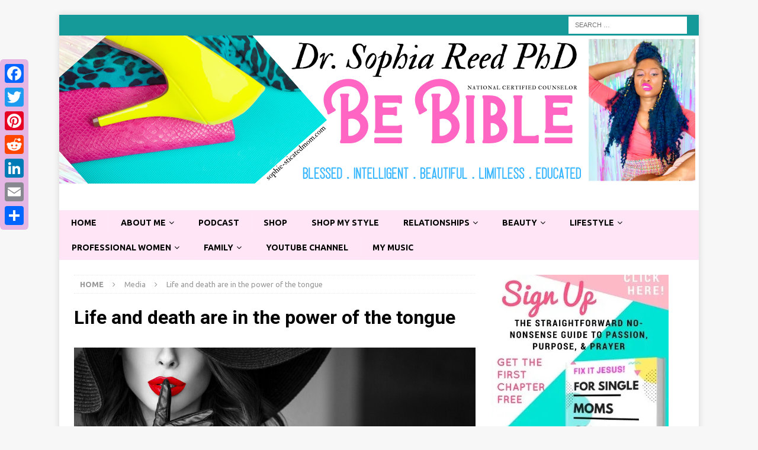

--- FILE ---
content_type: text/html; charset=UTF-8
request_url: https://www.sophie-sticatedmom.com/2015/11/17/out-of-the-abundance-of-the-heart-the-mouth-speaks/life-and-death-are-in-the-power-of-the-tongue/
body_size: 11732
content:
<!DOCTYPE html><html class="no-js mh-one-sb" lang="en-US"><head><meta charset="UTF-8"><meta name="viewport" content="width=device-width, initial-scale=1.0"><link rel="profile" href="http://gmpg.org/xfn/11" /><link media="all" href="https://www.sophie-sticatedmom.com/wp-content/cache/autoptimize/css/autoptimize_9ba8f0a39114106bc8d8e24292f635e9.css" rel="stylesheet"><title>Life and death are in the power of the tongue</title><meta name='robots' content='max-image-preview:large' /><link rel='dns-prefetch' href='//static.addtoany.com' /><link rel='dns-prefetch' href='//scripts.mediavine.com' /><link rel='dns-prefetch' href='//stats.wp.com' /><link rel='dns-prefetch' href='//fonts.googleapis.com' /><link rel='preconnect' href='//i0.wp.com' /><link rel='preconnect' href='//c0.wp.com' /><link rel="alternate" type="application/rss+xml" title=" &raquo; Feed" href="https://www.sophie-sticatedmom.com/feed/" /><link rel="alternate" type="application/rss+xml" title=" &raquo; Comments Feed" href="https://www.sophie-sticatedmom.com/comments/feed/" /><link rel="alternate" type="application/rss+xml" title=" &raquo; Life and death are in the power of the tongue Comments Feed" href="https://www.sophie-sticatedmom.com/2015/11/17/out-of-the-abundance-of-the-heart-the-mouth-speaks/life-and-death-are-in-the-power-of-the-tongue/feed/" /> <!-- This site uses the Google Analytics by ExactMetrics plugin v7.23.1 - Using Analytics tracking - https://www.exactmetrics.com/ --> <script src="//www.googletagmanager.com/gtag/js?id=G-8FP1GPWK88"  data-cfasync="false" data-wpfc-render="false" type="text/javascript" async></script> <script data-cfasync="false" data-wpfc-render="false" type="text/javascript">var em_version = '7.23.1';
				var em_track_user = true;
				var em_no_track_reason = '';
				
								var disableStrs = [
										'ga-disable-G-8FP1GPWK88',
									];

				/* Function to detect opted out users */
				function __gtagTrackerIsOptedOut() {
					for (var index = 0; index < disableStrs.length; index++) {
						if (document.cookie.indexOf(disableStrs[index] + '=true') > -1) {
							return true;
						}
					}

					return false;
				}

				/* Disable tracking if the opt-out cookie exists. */
				if (__gtagTrackerIsOptedOut()) {
					for (var index = 0; index < disableStrs.length; index++) {
						window[disableStrs[index]] = true;
					}
				}

				/* Opt-out function */
				function __gtagTrackerOptout() {
					for (var index = 0; index < disableStrs.length; index++) {
						document.cookie = disableStrs[index] + '=true; expires=Thu, 31 Dec 2099 23:59:59 UTC; path=/';
						window[disableStrs[index]] = true;
					}
				}

				if ('undefined' === typeof gaOptout) {
					function gaOptout() {
						__gtagTrackerOptout();
					}
				}
								window.dataLayer = window.dataLayer || [];

				window.ExactMetricsDualTracker = {
					helpers: {},
					trackers: {},
				};
				if (em_track_user) {
					function __gtagDataLayer() {
						dataLayer.push(arguments);
					}

					function __gtagTracker(type, name, parameters) {
						if (!parameters) {
							parameters = {};
						}

						if (parameters.send_to) {
							__gtagDataLayer.apply(null, arguments);
							return;
						}

						if (type === 'event') {
														parameters.send_to = exactmetrics_frontend.v4_id;
							var hookName = name;
							if (typeof parameters['event_category'] !== 'undefined') {
								hookName = parameters['event_category'] + ':' + name;
							}

							if (typeof ExactMetricsDualTracker.trackers[hookName] !== 'undefined') {
								ExactMetricsDualTracker.trackers[hookName](parameters);
							} else {
								__gtagDataLayer('event', name, parameters);
							}
							
						} else {
							__gtagDataLayer.apply(null, arguments);
						}
					}

					__gtagTracker('js', new Date());
					__gtagTracker('set', {
						'developer_id.dNDMyYj': true,
											});
										__gtagTracker('config', 'G-8FP1GPWK88', {"forceSSL":"true"} );
															window.gtag = __gtagTracker;										(function () {
						/* https://developers.google.com/analytics/devguides/collection/analyticsjs/ */
						/* ga and __gaTracker compatibility shim. */
						var noopfn = function () {
							return null;
						};
						var newtracker = function () {
							return new Tracker();
						};
						var Tracker = function () {
							return null;
						};
						var p = Tracker.prototype;
						p.get = noopfn;
						p.set = noopfn;
						p.send = function () {
							var args = Array.prototype.slice.call(arguments);
							args.unshift('send');
							__gaTracker.apply(null, args);
						};
						var __gaTracker = function () {
							var len = arguments.length;
							if (len === 0) {
								return;
							}
							var f = arguments[len - 1];
							if (typeof f !== 'object' || f === null || typeof f.hitCallback !== 'function') {
								if ('send' === arguments[0]) {
									var hitConverted, hitObject = false, action;
									if ('event' === arguments[1]) {
										if ('undefined' !== typeof arguments[3]) {
											hitObject = {
												'eventAction': arguments[3],
												'eventCategory': arguments[2],
												'eventLabel': arguments[4],
												'value': arguments[5] ? arguments[5] : 1,
											}
										}
									}
									if ('pageview' === arguments[1]) {
										if ('undefined' !== typeof arguments[2]) {
											hitObject = {
												'eventAction': 'page_view',
												'page_path': arguments[2],
											}
										}
									}
									if (typeof arguments[2] === 'object') {
										hitObject = arguments[2];
									}
									if (typeof arguments[5] === 'object') {
										Object.assign(hitObject, arguments[5]);
									}
									if ('undefined' !== typeof arguments[1].hitType) {
										hitObject = arguments[1];
										if ('pageview' === hitObject.hitType) {
											hitObject.eventAction = 'page_view';
										}
									}
									if (hitObject) {
										action = 'timing' === arguments[1].hitType ? 'timing_complete' : hitObject.eventAction;
										hitConverted = mapArgs(hitObject);
										__gtagTracker('event', action, hitConverted);
									}
								}
								return;
							}

							function mapArgs(args) {
								var arg, hit = {};
								var gaMap = {
									'eventCategory': 'event_category',
									'eventAction': 'event_action',
									'eventLabel': 'event_label',
									'eventValue': 'event_value',
									'nonInteraction': 'non_interaction',
									'timingCategory': 'event_category',
									'timingVar': 'name',
									'timingValue': 'value',
									'timingLabel': 'event_label',
									'page': 'page_path',
									'location': 'page_location',
									'title': 'page_title',
									'referrer' : 'page_referrer',
								};
								for (arg in args) {
																		if (!(!args.hasOwnProperty(arg) || !gaMap.hasOwnProperty(arg))) {
										hit[gaMap[arg]] = args[arg];
									} else {
										hit[arg] = args[arg];
									}
								}
								return hit;
							}

							try {
								f.hitCallback();
							} catch (ex) {
							}
						};
						__gaTracker.create = newtracker;
						__gaTracker.getByName = newtracker;
						__gaTracker.getAll = function () {
							return [];
						};
						__gaTracker.remove = noopfn;
						__gaTracker.loaded = true;
						window['__gaTracker'] = __gaTracker;
					})();
									} else {
										console.log("");
					(function () {
						function __gtagTracker() {
							return null;
						}

						window['__gtagTracker'] = __gtagTracker;
						window['gtag'] = __gtagTracker;
					})();
									}</script> <!-- / Google Analytics by ExactMetrics --> <script type="text/javascript">/* <![CDATA[ */
window._wpemojiSettings = {"baseUrl":"https:\/\/s.w.org\/images\/core\/emoji\/16.0.1\/72x72\/","ext":".png","svgUrl":"https:\/\/s.w.org\/images\/core\/emoji\/16.0.1\/svg\/","svgExt":".svg","source":{"concatemoji":"https:\/\/www.sophie-sticatedmom.com\/wp-includes\/js\/wp-emoji-release.min.js?ver=6.8.3"}};
/*! This file is auto-generated */
!function(s,n){var o,i,e;function c(e){try{var t={supportTests:e,timestamp:(new Date).valueOf()};sessionStorage.setItem(o,JSON.stringify(t))}catch(e){}}function p(e,t,n){e.clearRect(0,0,e.canvas.width,e.canvas.height),e.fillText(t,0,0);var t=new Uint32Array(e.getImageData(0,0,e.canvas.width,e.canvas.height).data),a=(e.clearRect(0,0,e.canvas.width,e.canvas.height),e.fillText(n,0,0),new Uint32Array(e.getImageData(0,0,e.canvas.width,e.canvas.height).data));return t.every(function(e,t){return e===a[t]})}function u(e,t){e.clearRect(0,0,e.canvas.width,e.canvas.height),e.fillText(t,0,0);for(var n=e.getImageData(16,16,1,1),a=0;a<n.data.length;a++)if(0!==n.data[a])return!1;return!0}function f(e,t,n,a){switch(t){case"flag":return n(e,"\ud83c\udff3\ufe0f\u200d\u26a7\ufe0f","\ud83c\udff3\ufe0f\u200b\u26a7\ufe0f")?!1:!n(e,"\ud83c\udde8\ud83c\uddf6","\ud83c\udde8\u200b\ud83c\uddf6")&&!n(e,"\ud83c\udff4\udb40\udc67\udb40\udc62\udb40\udc65\udb40\udc6e\udb40\udc67\udb40\udc7f","\ud83c\udff4\u200b\udb40\udc67\u200b\udb40\udc62\u200b\udb40\udc65\u200b\udb40\udc6e\u200b\udb40\udc67\u200b\udb40\udc7f");case"emoji":return!a(e,"\ud83e\udedf")}return!1}function g(e,t,n,a){var r="undefined"!=typeof WorkerGlobalScope&&self instanceof WorkerGlobalScope?new OffscreenCanvas(300,150):s.createElement("canvas"),o=r.getContext("2d",{willReadFrequently:!0}),i=(o.textBaseline="top",o.font="600 32px Arial",{});return e.forEach(function(e){i[e]=t(o,e,n,a)}),i}function t(e){var t=s.createElement("script");t.src=e,t.defer=!0,s.head.appendChild(t)}"undefined"!=typeof Promise&&(o="wpEmojiSettingsSupports",i=["flag","emoji"],n.supports={everything:!0,everythingExceptFlag:!0},e=new Promise(function(e){s.addEventListener("DOMContentLoaded",e,{once:!0})}),new Promise(function(t){var n=function(){try{var e=JSON.parse(sessionStorage.getItem(o));if("object"==typeof e&&"number"==typeof e.timestamp&&(new Date).valueOf()<e.timestamp+604800&&"object"==typeof e.supportTests)return e.supportTests}catch(e){}return null}();if(!n){if("undefined"!=typeof Worker&&"undefined"!=typeof OffscreenCanvas&&"undefined"!=typeof URL&&URL.createObjectURL&&"undefined"!=typeof Blob)try{var e="postMessage("+g.toString()+"("+[JSON.stringify(i),f.toString(),p.toString(),u.toString()].join(",")+"));",a=new Blob([e],{type:"text/javascript"}),r=new Worker(URL.createObjectURL(a),{name:"wpTestEmojiSupports"});return void(r.onmessage=function(e){c(n=e.data),r.terminate(),t(n)})}catch(e){}c(n=g(i,f,p,u))}t(n)}).then(function(e){for(var t in e)n.supports[t]=e[t],n.supports.everything=n.supports.everything&&n.supports[t],"flag"!==t&&(n.supports.everythingExceptFlag=n.supports.everythingExceptFlag&&n.supports[t]);n.supports.everythingExceptFlag=n.supports.everythingExceptFlag&&!n.supports.flag,n.DOMReady=!1,n.readyCallback=function(){n.DOMReady=!0}}).then(function(){return e}).then(function(){var e;n.supports.everything||(n.readyCallback(),(e=n.source||{}).concatemoji?t(e.concatemoji):e.wpemoji&&e.twemoji&&(t(e.twemoji),t(e.wpemoji)))}))}((window,document),window._wpemojiSettings);
/* ]]> */</script> <link rel='stylesheet' id='sow-image-default-8b5b6f678277-css' href='https://www.sophie-sticatedmom.com/wp-content/cache/autoptimize/css/autoptimize_single_7f4c754c6ac5064ff3f3b2ba15843852.css?ver=6.8.3' type='text/css' media='all' /><link rel='stylesheet' id='mh-google-fonts-css' href='https://fonts.googleapis.com/css?family=Ubuntu:300,400,400italic,600,700%7cRoboto:300,400,400italic,600,700' type='text/css' media='all' /> <script data-cfasync="false" data-wpfc-render="false" type="text/javascript" id='exactmetrics-frontend-script-js-extra'>/* <![CDATA[ */
var exactmetrics_frontend = {"js_events_tracking":"true","download_extensions":"zip,mp3,mpeg,pdf,docx,pptx,xlsx,rar","inbound_paths":"[{\"path\":\"\\\/go\\\/\",\"label\":\"affiliate\"},{\"path\":\"\\\/recommend\\\/\",\"label\":\"affiliate\"}]","home_url":"https:\/\/www.sophie-sticatedmom.com","hash_tracking":"false","v4_id":"G-8FP1GPWK88"};/* ]]> */</script> <script type="text/javascript" src="https://www.sophie-sticatedmom.com/wp-includes/js/tinymce/tinymce.min.js?ver=49110-20250317" id="wp-tinymce-root-js"></script> <script type="text/javascript" src="https://www.sophie-sticatedmom.com/wp-includes/js/tinymce/plugins/compat3x/plugin.min.js?ver=49110-20250317" id="wp-tinymce-js"></script> <script type="text/javascript" src="https://www.sophie-sticatedmom.com/wp-includes/js/jquery/jquery.min.js?ver=3.7.1" id="jquery-core-js"></script> <script type="text/javascript" id="addtoany-core-js-before">/* <![CDATA[ */
window.a2a_config=window.a2a_config||{};a2a_config.callbacks=[];a2a_config.overlays=[];a2a_config.templates={};
/* ]]> */</script> <script type="text/javascript" defer src="https://static.addtoany.com/menu/page.js" id="addtoany-core-js"></script> <script type="text/javascript" async="async" fetchpriority="high" data-noptimize="1" data-cfasync="false" src="https://scripts.mediavine.com/tags/sophiesticated-mom.js?ver=6.8.3" id="mv-script-wrapper-js"></script> <link rel="https://api.w.org/" href="https://www.sophie-sticatedmom.com/wp-json/" /><link rel="alternate" title="JSON" type="application/json" href="https://www.sophie-sticatedmom.com/wp-json/wp/v2/media/31068" /><link rel="EditURI" type="application/rsd+xml" title="RSD" href="https://www.sophie-sticatedmom.com/xmlrpc.php?rsd" /><meta name="generator" content="WordPress 6.8.3" /><link rel='shortlink' href='https://www.sophie-sticatedmom.com/?p=31068' /><link rel="alternate" title="oEmbed (JSON)" type="application/json+oembed" href="https://www.sophie-sticatedmom.com/wp-json/oembed/1.0/embed?url=https%3A%2F%2Fwww.sophie-sticatedmom.com%2F2015%2F11%2F17%2Fout-of-the-abundance-of-the-heart-the-mouth-speaks%2Flife-and-death-are-in-the-power-of-the-tongue%2F" /><link rel="alternate" title="oEmbed (XML)" type="text/xml+oembed" href="https://www.sophie-sticatedmom.com/wp-json/oembed/1.0/embed?url=https%3A%2F%2Fwww.sophie-sticatedmom.com%2F2015%2F11%2F17%2Fout-of-the-abundance-of-the-heart-the-mouth-speaks%2Flife-and-death-are-in-the-power-of-the-tongue%2F&#038;format=xml" /> <!-- Analytics by WP Statistics - https://wp-statistics.com --> <!--[if lt IE 9]> <script src="https://www.sophie-sticatedmom.com/wp-content/themes/updated%20mh-magazine/js/css3-mediaqueries.js"></script> <![endif]--></head><body id="mh-mobile" class="attachment wp-singular attachment-template-default single single-attachment postid-31068 attachmentid-31068 attachment-png wp-theme-updatedmh-magazine mh-boxed-layout mh-right-sb mh-loop-layout3 mh-widget-layout1" itemscope="itemscope" itemtype="https://schema.org/WebPage"><div class="mh-container mh-container-outer"><div class="mh-header-nav-mobile clearfix"></div><div class="mh-preheader"><div class="mh-container mh-container-inner mh-row clearfix"><div class="mh-header-bar-content mh-header-bar-top-right mh-col-1-3 clearfix"><aside class="mh-header-search mh-header-search-top"><form role="search" method="get" class="search-form" action="https://www.sophie-sticatedmom.com/"> <label> <span class="screen-reader-text">Search for:</span> <input type="search" class="search-field" placeholder="Search &hellip;" value="" name="s" /> </label> <input type="submit" class="search-submit" value="Search" /></form></aside></div></div></div><header class="mh-header" itemscope="itemscope" itemtype="https://schema.org/WPHeader"><div class="mh-container mh-container-inner clearfix"><div class="mh-custom-header clearfix"> <a class="mh-header-image-link" href="https://www.sophie-sticatedmom.com/" title="" rel="home"> <img class="mh-header-image" src="https://www.sophie-sticatedmom.com/wp-content/uploads/2020/07/cropped-Bright-banner-Dr.-Sophia-Reed-PhD.png" height="250" width="1080" alt="" /> </a><div class="mh-header-columns mh-row clearfix"><div class="mh-col-1-1 mh-site-identity"><div class="mh-site-logo" role="banner" itemscope="itemscope" itemtype="https://schema.org/Brand"><div class="mh-header-text"> <a class="mh-header-text-link" href="https://www.sophie-sticatedmom.com/" title="" rel="home"> </a></div></div></div></div></div></div><div class="mh-main-nav-wrap"><nav class="mh-navigation mh-main-nav mh-container mh-container-inner clearfix" itemscope="itemscope" itemtype="https://schema.org/SiteNavigationElement"><div class="menu-menu-container"><ul id="menu-menu" class="menu"><li id="menu-item-6044" class="menu-item menu-item-type-custom menu-item-object-custom menu-item-6044"><a href="https://sophie-sticatedmom.com/">Home</a></li><li id="menu-item-6045" class="menu-item menu-item-type-post_type menu-item-object-page menu-item-has-children menu-item-6045"><a href="https://www.sophie-sticatedmom.com/about-me/">About Me</a><ul class="sub-menu"><li id="menu-item-11099" class="menu-item menu-item-type-post_type menu-item-object-page menu-item-11099"><a href="https://www.sophie-sticatedmom.com/about-me/">About Me</a></li><li id="menu-item-11699" class="menu-item menu-item-type-custom menu-item-object-custom menu-item-11699"><a href="https://sophie-sticatedmom.com/2018/03/07/advertise-click-read/">Advertise With Me</a></li><li id="menu-item-11098" class="menu-item menu-item-type-post_type menu-item-object-page menu-item-11098"><a href="https://www.sophie-sticatedmom.com/about-me/private-policy/">Private Policy</a></li></ul></li><li id="menu-item-31495" class="menu-item menu-item-type-custom menu-item-object-custom menu-item-31495"><a href="https://sophie-sticatedmom.buzzsprout.com/">Podcast</a></li><li id="menu-item-12546" class="menu-item menu-item-type-custom menu-item-object-custom menu-item-12546"><a href="https://sophie-sticatedmom.myshopify.com/">Shop</a></li><li id="menu-item-36311" class="menu-item menu-item-type-custom menu-item-object-custom menu-item-36311"><a href="https://www.amazon.com/shop/sophie_sticatedmom?ref=ac_inf_hm_vp">Shop My Style</a></li><li id="menu-item-6047" class="menu-item menu-item-type-taxonomy menu-item-object-category menu-item-has-children menu-item-6047"><a href="https://www.sophie-sticatedmom.com/category/relationships/">Relationships</a><ul class="sub-menu"><li id="menu-item-6048" class="menu-item menu-item-type-taxonomy menu-item-object-category menu-item-6048"><a href="https://www.sophie-sticatedmom.com/category/relationships/marriage/">Marriage</a></li><li id="menu-item-6049" class="menu-item menu-item-type-taxonomy menu-item-object-category menu-item-6049"><a href="https://www.sophie-sticatedmom.com/category/relationships/dating/">Dating</a></li><li id="menu-item-6050" class="menu-item menu-item-type-taxonomy menu-item-object-category menu-item-6050"><a href="https://www.sophie-sticatedmom.com/category/relationships/for-singles/">For Singles</a></li></ul></li><li id="menu-item-6051" class="menu-item menu-item-type-taxonomy menu-item-object-category menu-item-has-children menu-item-6051"><a href="https://www.sophie-sticatedmom.com/category/beautyfashion/">Beauty</a><ul class="sub-menu"><li id="menu-item-6052" class="menu-item menu-item-type-taxonomy menu-item-object-category menu-item-6052"><a href="https://www.sophie-sticatedmom.com/category/beautyfashion/makeup/">Makeup</a></li><li id="menu-item-6053" class="menu-item menu-item-type-taxonomy menu-item-object-category menu-item-6053"><a href="https://www.sophie-sticatedmom.com/category/beautyfashion/hair/">Hair</a></li><li id="menu-item-6054" class="menu-item menu-item-type-taxonomy menu-item-object-category menu-item-6054"><a href="https://www.sophie-sticatedmom.com/category/beautyfashion/fashion/">Fashion</a></li></ul></li><li id="menu-item-6055" class="menu-item menu-item-type-taxonomy menu-item-object-category menu-item-has-children menu-item-6055"><a href="https://www.sophie-sticatedmom.com/category/lifestyle/">Lifestyle</a><ul class="sub-menu"><li id="menu-item-6056" class="menu-item menu-item-type-taxonomy menu-item-object-category menu-item-6056"><a href="https://www.sophie-sticatedmom.com/category/lifestyle/healthwellness/">Health/Wellness</a></li><li id="menu-item-6057" class="menu-item menu-item-type-taxonomy menu-item-object-category menu-item-6057"><a href="https://www.sophie-sticatedmom.com/category/lifestyle/inspirational/">Inspirational</a></li><li id="menu-item-6058" class="menu-item menu-item-type-taxonomy menu-item-object-category menu-item-6058"><a href="https://www.sophie-sticatedmom.com/category/lifestyle/social-scene/">Travel/Social</a></li></ul></li><li id="menu-item-6059" class="menu-item menu-item-type-taxonomy menu-item-object-category menu-item-has-children menu-item-6059"><a href="https://www.sophie-sticatedmom.com/category/professional-women/">Professional Women</a><ul class="sub-menu"><li id="menu-item-6188" class="menu-item menu-item-type-taxonomy menu-item-object-category menu-item-6188"><a href="https://www.sophie-sticatedmom.com/category/professional-women/bloggingvlogging/">Blogging/Vlogging</a></li><li id="menu-item-6060" class="menu-item menu-item-type-taxonomy menu-item-object-category menu-item-6060"><a href="https://www.sophie-sticatedmom.com/category/professional-women/career/">Career</a></li><li id="menu-item-6061" class="menu-item menu-item-type-taxonomy menu-item-object-category menu-item-6061"><a href="https://www.sophie-sticatedmom.com/category/professional-women/school/">School</a></li></ul></li><li id="menu-item-6062" class="menu-item menu-item-type-taxonomy menu-item-object-category menu-item-has-children menu-item-6062"><a href="https://www.sophie-sticatedmom.com/category/family-life/">Family</a><ul class="sub-menu"><li id="menu-item-6063" class="menu-item menu-item-type-taxonomy menu-item-object-category menu-item-6063"><a href="https://www.sophie-sticatedmom.com/category/family-life/families/">Families</a></li><li id="menu-item-6064" class="menu-item menu-item-type-taxonomy menu-item-object-category menu-item-6064"><a href="https://www.sophie-sticatedmom.com/category/family-life/single-parents/">Single Parents</a></li></ul></li><li id="menu-item-6067" class="menu-item menu-item-type-custom menu-item-object-custom menu-item-6067"><a href="https://www.youtube.com/user/TheSlreed84">YouTube Channel</a></li><li id="menu-item-32079" class="menu-item menu-item-type-custom menu-item-object-custom menu-item-32079"><a href="https://sophie-sticatedmom.com/sophialvon/">My Music</a></li></ul></div></nav></div></header><div class="mh-wrapper clearfix"><div class="mh-main clearfix"><div id="main-content" class="mh-content" role="main"><nav class="mh-breadcrumb" itemscope itemtype="http://schema.org/BreadcrumbList"><span itemprop="itemListElement" itemscope itemtype="http://schema.org/ListItem"><a href="https://www.sophie-sticatedmom.com" itemprop="item"><span itemprop="name">Home</span></a><meta itemprop="position" content="1" /></span><span class="mh-breadcrumb-delimiter"><i class="fa fa-angle-right"></i></span>Media<span class="mh-breadcrumb-delimiter"><i class="fa fa-angle-right"></i></span>Life and death are in the power of the tongue</nav><article id="post-31068" class="post-31068 attachment type-attachment status-inherit hentry mv-content-wrapper"><header class="entry-header"><h1 class="entry-title">Life and death are in the power of the tongue</h1></header><figure class="entry-thumbnail"> <a href="https://www.sophie-sticatedmom.com/wp-content/uploads/2015/11/Life-and-death-are-in-the-power-of-the-tongue.png" title="Life and death are in the power of the tongue" rel="attachment" target="_blank"> <img src="https://i0.wp.com/www.sophie-sticatedmom.com/wp-content/uploads/2015/11/Life-and-death-are-in-the-power-of-the-tongue.png?fit=678%2C381&#038;ssl=1" width="678" height="381" class="attachment-medium" alt="Life and death are in the power of the tongue" /> </a></figure></article><nav class="mh-post-nav mh-row clearfix" itemscope="itemscope" itemtype="https://schema.org/SiteNavigationElement"><div class="mh-col-1-2 mh-post-nav-item mh-post-nav-prev"> <a href='https://www.sophie-sticatedmom.com/2015/11/17/out-of-the-abundance-of-the-heart-the-mouth-speaks/girls-weekend-club-facebook-cover/'><span>Previous</span></a></div><div class="mh-col-1-2 mh-post-nav-item mh-post-nav-next"></div></nav><div id="comments" class="mh-comments-wrap"><h4 class="mh-widget-title mh-comment-form-title"> <span class="mh-widget-title-inner"> Be the first to comment </span></h4><div id="respond" class="comment-respond"><h3 id="reply-title" class="comment-reply-title">Leave a Reply <small><a rel="nofollow" id="cancel-comment-reply-link" href="/2015/11/17/out-of-the-abundance-of-the-heart-the-mouth-speaks/life-and-death-are-in-the-power-of-the-tongue/#respond" style="display:none;">Cancel reply</a></small></h3><form action="https://www.sophie-sticatedmom.com/wp-comments-post.php" method="post" id="commentform" class="comment-form"><p class="comment-notes">Your email address will not be published.</p><p class="comment-form-comment"><label for="comment">Comment</label><br/><textarea id="comment" name="comment" cols="45" rows="5" aria-required="true"></textarea></p><p class="comment-form-author"><label for="author">Name </label><br/><input id="author" name="author" type="text" value="" size="30" /></p><p class="comment-form-email"><label for="email">Email </label><br/><input id="email" name="email" type="text" value="" size="30" /></p><p class="comment-form-url"><label for="url">Website</label><br/><input id="url" name="url" type="text" value="" size="30" /></p><p class="comment-form-cookies-consent"><input id="wp-comment-cookies-consent" name="wp-comment-cookies-consent" type="checkbox" value="yes" /><label for="wp-comment-cookies-consent">Save my name, email, and website in this browser for the next time I comment.</label></p><p class="form-submit"><input name="submit" type="submit" id="submit" class="submit" value="Post Comment" /> <input type='hidden' name='comment_post_ID' value='31068' id='comment_post_ID' /> <input type='hidden' name='comment_parent' id='comment_parent' value='0' /></p><p style="display: none;"><input type="hidden" id="akismet_comment_nonce" name="akismet_comment_nonce" value="ddbb84ba5d" /></p><p style="display: none !important;" class="akismet-fields-container" data-prefix="ak_"><label>&#916;<textarea name="ak_hp_textarea" cols="45" rows="8" maxlength="100"></textarea></label><input type="hidden" id="ak_js_1" name="ak_js" value="62"/><script>document.getElementById( "ak_js_1" ).setAttribute( "value", ( new Date() ).getTime() );</script></p></form></div><!-- #respond --></div></div><aside class="mh-widget-col-1 mh-sidebar" itemscope="itemscope" itemtype="https://schema.org/WPSideBar"><div id="media_image-13" class="mh-widget widget_media_image"><a href="http://eepurl.com/duI05v"><img width="300" height="381" src="https://i0.wp.com/www.sophie-sticatedmom.com/wp-content/uploads/2018/06/sidebar.jpg?resize=300%2C381&amp;ssl=1" class="image wp-image-11660  attachment-mh-magazine-content size-mh-magazine-content" alt="" style="max-width: 100%; height: auto;" decoding="async" loading="lazy" /></a></div><div id="recent-posts-5" class="mh-widget widget_recent_entries"><h4 class="mh-widget-title"><span class="mh-widget-title-inner">Recent Posts</span></h4><ul><li> <a href="https://www.sophie-sticatedmom.com/2025/08/12/how-i-transitioned-into-tech-and-made-six-figures-a-no-bs-guide-for-women-in-tech/">How I Transitioned Into Tech and Made Six Figures: A No-BS Guide for Women in Tech</a></li><li> <a href="https://www.sophie-sticatedmom.com/2021/12/13/what-are-healthy-boundaries/">What Are Healthy Boundaries? 6 Ways To Have Them</a></li><li> <a href="https://www.sophie-sticatedmom.com/2021/12/06/help-me-with-my-unbelief-6-solutions-to-lacking-faith/">Help Me With My Unbelief! 6 Solutions To Lacking Faith</a></li><li> <a href="https://www.sophie-sticatedmom.com/2021/11/30/top-10-amazing-quotes-about-putting-yourself-first/">Top 10 Amazing Quotes About Putting Yourself First</a></li><li> <a href="https://www.sophie-sticatedmom.com/2021/11/29/7-legit-ways-on-how-god-leads-you-to-your-spouse/">7 Legit Ways On How God Leads You To Your Spouse</a></li></ul></div><div id="archives-4" class="mh-widget widget_archive"><h4 class="mh-widget-title"><span class="mh-widget-title-inner">Archives</span></h4> <label class="screen-reader-text" for="archives-dropdown-4">Archives</label> <select id="archives-dropdown-4" name="archive-dropdown"><option value="">Select Month</option><option value='https://www.sophie-sticatedmom.com/2025/08/'> August 2025 &nbsp;(1)</option><option value='https://www.sophie-sticatedmom.com/2021/12/'> December 2021 &nbsp;(2)</option><option value='https://www.sophie-sticatedmom.com/2021/11/'> November 2021 &nbsp;(2)</option><option value='https://www.sophie-sticatedmom.com/2021/07/'> July 2021 &nbsp;(1)</option><option value='https://www.sophie-sticatedmom.com/2021/06/'> June 2021 &nbsp;(3)</option><option value='https://www.sophie-sticatedmom.com/2021/05/'> May 2021 &nbsp;(5)</option><option value='https://www.sophie-sticatedmom.com/2021/04/'> April 2021 &nbsp;(4)</option><option value='https://www.sophie-sticatedmom.com/2021/03/'> March 2021 &nbsp;(5)</option><option value='https://www.sophie-sticatedmom.com/2021/02/'> February 2021 &nbsp;(5)</option><option value='https://www.sophie-sticatedmom.com/2021/01/'> January 2021 &nbsp;(11)</option><option value='https://www.sophie-sticatedmom.com/2020/12/'> December 2020 &nbsp;(5)</option><option value='https://www.sophie-sticatedmom.com/2020/11/'> November 2020 &nbsp;(5)</option><option value='https://www.sophie-sticatedmom.com/2020/10/'> October 2020 &nbsp;(4)</option><option value='https://www.sophie-sticatedmom.com/2020/09/'> September 2020 &nbsp;(4)</option><option value='https://www.sophie-sticatedmom.com/2020/08/'> August 2020 &nbsp;(5)</option><option value='https://www.sophie-sticatedmom.com/2020/07/'> July 2020 &nbsp;(3)</option><option value='https://www.sophie-sticatedmom.com/2020/06/'> June 2020 &nbsp;(5)</option><option value='https://www.sophie-sticatedmom.com/2020/05/'> May 2020 &nbsp;(4)</option><option value='https://www.sophie-sticatedmom.com/2020/04/'> April 2020 &nbsp;(3)</option><option value='https://www.sophie-sticatedmom.com/2020/03/'> March 2020 &nbsp;(5)</option><option value='https://www.sophie-sticatedmom.com/2020/02/'> February 2020 &nbsp;(3)</option><option value='https://www.sophie-sticatedmom.com/2020/01/'> January 2020 &nbsp;(4)</option><option value='https://www.sophie-sticatedmom.com/2019/12/'> December 2019 &nbsp;(4)</option><option value='https://www.sophie-sticatedmom.com/2019/11/'> November 2019 &nbsp;(3)</option><option value='https://www.sophie-sticatedmom.com/2019/10/'> October 2019 &nbsp;(4)</option><option value='https://www.sophie-sticatedmom.com/2019/09/'> September 2019 &nbsp;(3)</option><option value='https://www.sophie-sticatedmom.com/2019/08/'> August 2019 &nbsp;(4)</option><option value='https://www.sophie-sticatedmom.com/2019/07/'> July 2019 &nbsp;(4)</option><option value='https://www.sophie-sticatedmom.com/2019/06/'> June 2019 &nbsp;(4)</option><option value='https://www.sophie-sticatedmom.com/2019/05/'> May 2019 &nbsp;(3)</option><option value='https://www.sophie-sticatedmom.com/2019/04/'> April 2019 &nbsp;(4)</option><option value='https://www.sophie-sticatedmom.com/2019/03/'> March 2019 &nbsp;(5)</option><option value='https://www.sophie-sticatedmom.com/2019/02/'> February 2019 &nbsp;(4)</option><option value='https://www.sophie-sticatedmom.com/2019/01/'> January 2019 &nbsp;(3)</option><option value='https://www.sophie-sticatedmom.com/2018/12/'> December 2018 &nbsp;(2)</option><option value='https://www.sophie-sticatedmom.com/2018/11/'> November 2018 &nbsp;(2)</option><option value='https://www.sophie-sticatedmom.com/2018/10/'> October 2018 &nbsp;(4)</option><option value='https://www.sophie-sticatedmom.com/2018/09/'> September 2018 &nbsp;(3)</option><option value='https://www.sophie-sticatedmom.com/2018/08/'> August 2018 &nbsp;(7)</option><option value='https://www.sophie-sticatedmom.com/2018/07/'> July 2018 &nbsp;(11)</option><option value='https://www.sophie-sticatedmom.com/2018/06/'> June 2018 &nbsp;(5)</option><option value='https://www.sophie-sticatedmom.com/2018/05/'> May 2018 &nbsp;(19)</option><option value='https://www.sophie-sticatedmom.com/2018/04/'> April 2018 &nbsp;(19)</option><option value='https://www.sophie-sticatedmom.com/2018/03/'> March 2018 &nbsp;(18)</option><option value='https://www.sophie-sticatedmom.com/2018/02/'> February 2018 &nbsp;(15)</option><option value='https://www.sophie-sticatedmom.com/2018/01/'> January 2018 &nbsp;(15)</option><option value='https://www.sophie-sticatedmom.com/2017/12/'> December 2017 &nbsp;(9)</option><option value='https://www.sophie-sticatedmom.com/2017/11/'> November 2017 &nbsp;(10)</option><option value='https://www.sophie-sticatedmom.com/2017/10/'> October 2017 &nbsp;(12)</option><option value='https://www.sophie-sticatedmom.com/2017/09/'> September 2017 &nbsp;(7)</option><option value='https://www.sophie-sticatedmom.com/2017/08/'> August 2017 &nbsp;(1)</option><option value='https://www.sophie-sticatedmom.com/2017/06/'> June 2017 &nbsp;(3)</option><option value='https://www.sophie-sticatedmom.com/2017/05/'> May 2017 &nbsp;(5)</option><option value='https://www.sophie-sticatedmom.com/2017/04/'> April 2017 &nbsp;(6)</option><option value='https://www.sophie-sticatedmom.com/2017/03/'> March 2017 &nbsp;(14)</option><option value='https://www.sophie-sticatedmom.com/2017/02/'> February 2017 &nbsp;(9)</option><option value='https://www.sophie-sticatedmom.com/2017/01/'> January 2017 &nbsp;(7)</option><option value='https://www.sophie-sticatedmom.com/2016/12/'> December 2016 &nbsp;(4)</option><option value='https://www.sophie-sticatedmom.com/2016/11/'> November 2016 &nbsp;(1)</option><option value='https://www.sophie-sticatedmom.com/2016/10/'> October 2016 &nbsp;(4)</option><option value='https://www.sophie-sticatedmom.com/2016/09/'> September 2016 &nbsp;(8)</option><option value='https://www.sophie-sticatedmom.com/2016/08/'> August 2016 &nbsp;(13)</option><option value='https://www.sophie-sticatedmom.com/2016/07/'> July 2016 &nbsp;(16)</option><option value='https://www.sophie-sticatedmom.com/2016/06/'> June 2016 &nbsp;(24)</option><option value='https://www.sophie-sticatedmom.com/2016/05/'> May 2016 &nbsp;(30)</option><option value='https://www.sophie-sticatedmom.com/2016/04/'> April 2016 &nbsp;(13)</option><option value='https://www.sophie-sticatedmom.com/2016/03/'> March 2016 &nbsp;(8)</option><option value='https://www.sophie-sticatedmom.com/2016/02/'> February 2016 &nbsp;(5)</option><option value='https://www.sophie-sticatedmom.com/2016/01/'> January 2016 &nbsp;(6)</option><option value='https://www.sophie-sticatedmom.com/2015/12/'> December 2015 &nbsp;(23)</option><option value='https://www.sophie-sticatedmom.com/2015/11/'> November 2015 &nbsp;(25)</option> </select> <script type="text/javascript">/* <![CDATA[ */

(function() {
	var dropdown = document.getElementById( "archives-dropdown-4" );
	function onSelectChange() {
		if ( dropdown.options[ dropdown.selectedIndex ].value !== '' ) {
			document.location.href = this.options[ this.selectedIndex ].value;
		}
	}
	dropdown.onchange = onSelectChange;
})();

/* ]]> */</script> </div><div id="text-5" class="mh-widget widget_text"><div class="textwidget"><p><em>I am a participant in the Amazon Services LLC Associates Program, an affiliate advertising program designed to provide a means for me to earn fees by linking to Amazon.com and affiliated sites.</em></p></div></div></aside></div></div><div class="mh-copyright-wrap"><div class="mh-container mh-container-inner clearfix"><p class="mh-copyright"> 2015-2021</p></div></div> <a href="#" class="mh-back-to-top"><i class="fa fa-chevron-up"></i></a></div><!-- .mh-container-outer --> <script type="speculationrules">{"prefetch":[{"source":"document","where":{"and":[{"href_matches":"\/*"},{"not":{"href_matches":["\/wp-*.php","\/wp-admin\/*","\/wp-content\/uploads\/*","\/wp-content\/*","\/wp-content\/plugins\/*","\/wp-content\/themes\/updated%20mh-magazine\/*","\/*\\?(.+)"]}},{"not":{"selector_matches":"a[rel~=\"nofollow\"]"}},{"not":{"selector_matches":".no-prefetch, .no-prefetch a"}}]},"eagerness":"conservative"}]}</script> <div class="a2a_kit a2a_kit_size_32 a2a_floating_style a2a_vertical_style" style="left:0px;top:100px;background-color:#e5b5e4"><a class="a2a_button_facebook" href="https://www.addtoany.com/add_to/facebook?linkurl=https%3A%2F%2Fwww.sophie-sticatedmom.com%2F2015%2F11%2F17%2Fout-of-the-abundance-of-the-heart-the-mouth-speaks%2Flife-and-death-are-in-the-power-of-the-tongue%2F&amp;linkname=Life%20and%20death%20are%20in%20the%20power%20of%20the%20tongue" title="Facebook" rel="nofollow noopener" target="_blank"></a><a class="a2a_button_twitter" href="https://www.addtoany.com/add_to/twitter?linkurl=https%3A%2F%2Fwww.sophie-sticatedmom.com%2F2015%2F11%2F17%2Fout-of-the-abundance-of-the-heart-the-mouth-speaks%2Flife-and-death-are-in-the-power-of-the-tongue%2F&amp;linkname=Life%20and%20death%20are%20in%20the%20power%20of%20the%20tongue" title="Twitter" rel="nofollow noopener" target="_blank"></a><a class="a2a_button_pinterest" href="https://www.addtoany.com/add_to/pinterest?linkurl=https%3A%2F%2Fwww.sophie-sticatedmom.com%2F2015%2F11%2F17%2Fout-of-the-abundance-of-the-heart-the-mouth-speaks%2Flife-and-death-are-in-the-power-of-the-tongue%2F&amp;linkname=Life%20and%20death%20are%20in%20the%20power%20of%20the%20tongue" title="Pinterest" rel="nofollow noopener" target="_blank"></a><a class="a2a_button_reddit" href="https://www.addtoany.com/add_to/reddit?linkurl=https%3A%2F%2Fwww.sophie-sticatedmom.com%2F2015%2F11%2F17%2Fout-of-the-abundance-of-the-heart-the-mouth-speaks%2Flife-and-death-are-in-the-power-of-the-tongue%2F&amp;linkname=Life%20and%20death%20are%20in%20the%20power%20of%20the%20tongue" title="Reddit" rel="nofollow noopener" target="_blank"></a><a class="a2a_button_linkedin" href="https://www.addtoany.com/add_to/linkedin?linkurl=https%3A%2F%2Fwww.sophie-sticatedmom.com%2F2015%2F11%2F17%2Fout-of-the-abundance-of-the-heart-the-mouth-speaks%2Flife-and-death-are-in-the-power-of-the-tongue%2F&amp;linkname=Life%20and%20death%20are%20in%20the%20power%20of%20the%20tongue" title="LinkedIn" rel="nofollow noopener" target="_blank"></a><a class="a2a_button_email" href="https://www.addtoany.com/add_to/email?linkurl=https%3A%2F%2Fwww.sophie-sticatedmom.com%2F2015%2F11%2F17%2Fout-of-the-abundance-of-the-heart-the-mouth-speaks%2Flife-and-death-are-in-the-power-of-the-tongue%2F&amp;linkname=Life%20and%20death%20are%20in%20the%20power%20of%20the%20tongue" title="Email" rel="nofollow noopener" target="_blank"></a><a class="a2a_dd addtoany_share_save addtoany_share" href="https://www.addtoany.com/share"></a></div>UA-93013854-1<div id="fb-root"></div> <script>(function(d, s, id){
					var js, fjs = d.getElementsByTagName(s)[0];
					if (d.getElementById(id)) return;
					js = d.createElement(s); js.id = id;
					js.src = "//connect.facebook.net/en_US/sdk.js#xfbml=1&version=v2.9";
					fjs.parentNode.insertBefore(js, fjs);
				}(document, 'script', 'facebook-jssdk'));</script> <script type="text/javascript">/* ExactMetrics Scroll Tracking */
		if ( typeof(jQuery) !== 'undefined' ) {
		jQuery( document ).ready(function(){
		function exactmetrics_scroll_tracking_load() {
		if ( ( typeof(__gaTracker) !== 'undefined' && __gaTracker && __gaTracker.hasOwnProperty( "loaded" ) && __gaTracker.loaded == true ) || ( typeof(__gtagTracker) !== 'undefined' && __gtagTracker ) ) {
		(function(factory) {
		factory(jQuery);
		}(function($) {

		/* Scroll Depth */
		"use strict";
		var defaults = {
		percentage: true
		};

		var $window = $(window),
		cache = [],
		scrollEventBound = false,
		lastPixelDepth = 0;

		/*
		* Plugin
		*/

		$.scrollDepth = function(options) {

		var startTime = +new Date();

		options = $.extend({}, defaults, options);

		/*
		* Functions
		*/

		function sendEvent(action, label, scrollDistance, timing) {
		if ( 'undefined' === typeof ExactMetricsObject || 'undefined' === typeof ExactMetricsObject.sendEvent ) {
		return;
		}
			var paramName = action.toLowerCase();
	var fieldsArray = {
	send_to: 'G-8FP1GPWK88',
	non_interaction: true
	};
	fieldsArray[paramName] = label;

	if (arguments.length > 3) {
	fieldsArray.scroll_timing = timing
	ExactMetricsObject.sendEvent('event', 'scroll_depth', fieldsArray);
	} else {
	ExactMetricsObject.sendEvent('event', 'scroll_depth', fieldsArray);
	}
			}

		function calculateMarks(docHeight) {
		return {
		'25%' : parseInt(docHeight * 0.25, 10),
		'50%' : parseInt(docHeight * 0.50, 10),
		'75%' : parseInt(docHeight * 0.75, 10),
		/* Cushion to trigger 100% event in iOS */
		'100%': docHeight - 5
		};
		}

		function checkMarks(marks, scrollDistance, timing) {
		/* Check each active mark */
		$.each(marks, function(key, val) {
		if ( $.inArray(key, cache) === -1 && scrollDistance >= val ) {
		sendEvent('Percentage', key, scrollDistance, timing);
		cache.push(key);
		}
		});
		}

		function rounded(scrollDistance) {
		/* Returns String */
		return (Math.floor(scrollDistance/250) * 250).toString();
		}

		function init() {
		bindScrollDepth();
		}

		/*
		* Public Methods
		*/

		/* Reset Scroll Depth with the originally initialized options */
		$.scrollDepth.reset = function() {
		cache = [];
		lastPixelDepth = 0;
		$window.off('scroll.scrollDepth');
		bindScrollDepth();
		};

		/* Add DOM elements to be tracked */
		$.scrollDepth.addElements = function(elems) {

		if (typeof elems == "undefined" || !$.isArray(elems)) {
		return;
		}

		$.merge(options.elements, elems);

		/* If scroll event has been unbound from window, rebind */
		if (!scrollEventBound) {
		bindScrollDepth();
		}

		};

		/* Remove DOM elements currently tracked */
		$.scrollDepth.removeElements = function(elems) {

		if (typeof elems == "undefined" || !$.isArray(elems)) {
		return;
		}

		$.each(elems, function(index, elem) {

		var inElementsArray = $.inArray(elem, options.elements);
		var inCacheArray = $.inArray(elem, cache);

		if (inElementsArray != -1) {
		options.elements.splice(inElementsArray, 1);
		}

		if (inCacheArray != -1) {
		cache.splice(inCacheArray, 1);
		}

		});

		};

		/*
		* Throttle function borrowed from:
		* Underscore.js 1.5.2
		* http://underscorejs.org
		* (c) 2009-2013 Jeremy Ashkenas, DocumentCloud and Investigative Reporters & Editors
		* Underscore may be freely distributed under the MIT license.
		*/

		function throttle(func, wait) {
		var context, args, result;
		var timeout = null;
		var previous = 0;
		var later = function() {
		previous = new Date;
		timeout = null;
		result = func.apply(context, args);
		};
		return function() {
		var now = new Date;
		if (!previous) previous = now;
		var remaining = wait - (now - previous);
		context = this;
		args = arguments;
		if (remaining <= 0) {
		clearTimeout(timeout);
		timeout = null;
		previous = now;
		result = func.apply(context, args);
		} else if (!timeout) {
		timeout = setTimeout(later, remaining);
		}
		return result;
		};
		}

		/*
		* Scroll Event
		*/

		function bindScrollDepth() {

		scrollEventBound = true;

		$window.on('scroll.scrollDepth', throttle(function() {
		/*
		* We calculate document and window height on each scroll event to
		* account for dynamic DOM changes.
		*/

		var docHeight = $(document).height(),
		winHeight = window.innerHeight ? window.innerHeight : $window.height(),
		scrollDistance = $window.scrollTop() + winHeight,

		/* Recalculate percentage marks */
		marks = calculateMarks(docHeight),

		/* Timing */
		timing = +new Date - startTime;

		checkMarks(marks, scrollDistance, timing);
		}, 500));

		}

		init();
		};

		/* UMD export */
		return $.scrollDepth;

		}));

		jQuery.scrollDepth();
		} else {
		setTimeout(exactmetrics_scroll_tracking_load, 200);
		}
		}
		exactmetrics_scroll_tracking_load();
		});
		}
		/* End ExactMetrics Scroll Tracking */</script> <script type="text/javascript" id="wp-statistics-tracker-js-extra">/* <![CDATA[ */
var WP_Statistics_Tracker_Object = {"requestUrl":"https:\/\/www.sophie-sticatedmom.com\/wp-json\/wp-statistics\/v2","ajaxUrl":"https:\/\/www.sophie-sticatedmom.com\/wp-admin\/admin-ajax.php","hitParams":{"wp_statistics_hit":1,"source_type":"post_type_attachment","source_id":31068,"search_query":"","signature":"a488db249e18cd9ff1c4db27fe9a6127","endpoint":"hit"},"onlineParams":{"wp_statistics_hit":1,"source_type":"post_type_attachment","source_id":31068,"search_query":"","signature":"a488db249e18cd9ff1c4db27fe9a6127","endpoint":"online"},"option":{"userOnline":"1","dntEnabled":false,"bypassAdBlockers":false,"consentIntegration":{"name":null,"status":[]},"isPreview":false,"trackAnonymously":false,"isWpConsentApiActive":false,"consentLevel":"functional"},"jsCheckTime":"60000","isLegacyEventLoaded":"","customEventAjaxUrl":"https:\/\/www.sophie-sticatedmom.com\/wp-admin\/admin-ajax.php?action=wp_statistics_custom_event&nonce=a755997f58"};
/* ]]> */</script> <script type="text/javascript" id="jetpack-stats-js-before">/* <![CDATA[ */
_stq = window._stq || [];
_stq.push([ "view", {"v":"ext","blog":"196055894","post":"31068","tz":"-4","srv":"www.sophie-sticatedmom.com","j":"1:15.4"} ]);
_stq.push([ "clickTrackerInit", "196055894", "31068" ]);
/* ]]> */</script> <script type="text/javascript" src="https://stats.wp.com/e-202604.js" id="jetpack-stats-js" defer="defer" data-wp-strategy="defer"></script> <script defer src="https://www.sophie-sticatedmom.com/wp-content/cache/autoptimize/js/autoptimize_eedadc67bcbd796ad06bc230e9fa8aca.js"></script></body></html>
<!--
Performance optimized by W3 Total Cache. Learn more: https://www.boldgrid.com/w3-total-cache/

Page Caching using Disk: Enhanced 

Served from: www.sophie-sticatedmom.com @ 2026-01-24 22:43:18 by W3 Total Cache
-->